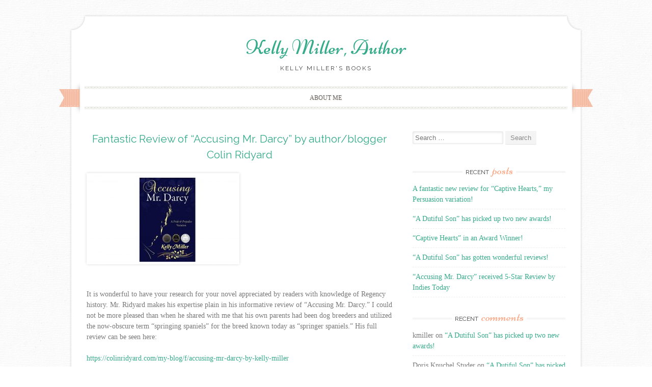

--- FILE ---
content_type: text/html; charset=UTF-8
request_url: http://kellymiller.merytonpress.com/2021/07/16/fantastic-review-of-accusing-mr-darcy-by-author-blogger-colin-ridyard/
body_size: 46150
content:
<!DOCTYPE html>
<html lang="en-US">
<head>
    <meta charset="UTF-8">
    <meta name="viewport" content="width=device-width, initial-scale=1">
    <title>Fantastic Review of &#8220;Accusing Mr. Darcy&#8221; by author/blogger Colin Ridyard | Kelly Miller, Author</title>
    <link rel="profile" href="http://gmpg.org/xfn/11">
    <link rel="pingback" href="http://kellymiller.merytonpress.com/xmlrpc.php">
    <meta name='robots' content='max-image-preview:large' />
<link rel='dns-prefetch' href='//stats.wp.com' />
<link rel='dns-prefetch' href='//fonts.googleapis.com' />
<link rel='dns-prefetch' href='//v0.wordpress.com' />
<link rel="alternate" type="application/rss+xml" title="Kelly Miller, Author &raquo; Feed" href="http://kellymiller.merytonpress.com/feed/" />
<link rel="alternate" type="application/rss+xml" title="Kelly Miller, Author &raquo; Comments Feed" href="http://kellymiller.merytonpress.com/comments/feed/" />
<link rel="alternate" type="text/calendar" title="Kelly Miller, Author &raquo; iCal Feed" href="http://kellymiller.merytonpress.com/events/?ical=1" />
<link rel="alternate" type="application/rss+xml" title="Kelly Miller, Author &raquo; Fantastic Review of &#8220;Accusing Mr. Darcy&#8221; by author/blogger Colin Ridyard Comments Feed" href="http://kellymiller.merytonpress.com/2021/07/16/fantastic-review-of-accusing-mr-darcy-by-author-blogger-colin-ridyard/feed/" />
<script type="text/javascript">
/* <![CDATA[ */
window._wpemojiSettings = {"baseUrl":"https:\/\/s.w.org\/images\/core\/emoji\/14.0.0\/72x72\/","ext":".png","svgUrl":"https:\/\/s.w.org\/images\/core\/emoji\/14.0.0\/svg\/","svgExt":".svg","source":{"concatemoji":"http:\/\/kellymiller.merytonpress.com\/wp-includes\/js\/wp-emoji-release.min.js?ver=6.4.7"}};
/*! This file is auto-generated */
!function(i,n){var o,s,e;function c(e){try{var t={supportTests:e,timestamp:(new Date).valueOf()};sessionStorage.setItem(o,JSON.stringify(t))}catch(e){}}function p(e,t,n){e.clearRect(0,0,e.canvas.width,e.canvas.height),e.fillText(t,0,0);var t=new Uint32Array(e.getImageData(0,0,e.canvas.width,e.canvas.height).data),r=(e.clearRect(0,0,e.canvas.width,e.canvas.height),e.fillText(n,0,0),new Uint32Array(e.getImageData(0,0,e.canvas.width,e.canvas.height).data));return t.every(function(e,t){return e===r[t]})}function u(e,t,n){switch(t){case"flag":return n(e,"\ud83c\udff3\ufe0f\u200d\u26a7\ufe0f","\ud83c\udff3\ufe0f\u200b\u26a7\ufe0f")?!1:!n(e,"\ud83c\uddfa\ud83c\uddf3","\ud83c\uddfa\u200b\ud83c\uddf3")&&!n(e,"\ud83c\udff4\udb40\udc67\udb40\udc62\udb40\udc65\udb40\udc6e\udb40\udc67\udb40\udc7f","\ud83c\udff4\u200b\udb40\udc67\u200b\udb40\udc62\u200b\udb40\udc65\u200b\udb40\udc6e\u200b\udb40\udc67\u200b\udb40\udc7f");case"emoji":return!n(e,"\ud83e\udef1\ud83c\udffb\u200d\ud83e\udef2\ud83c\udfff","\ud83e\udef1\ud83c\udffb\u200b\ud83e\udef2\ud83c\udfff")}return!1}function f(e,t,n){var r="undefined"!=typeof WorkerGlobalScope&&self instanceof WorkerGlobalScope?new OffscreenCanvas(300,150):i.createElement("canvas"),a=r.getContext("2d",{willReadFrequently:!0}),o=(a.textBaseline="top",a.font="600 32px Arial",{});return e.forEach(function(e){o[e]=t(a,e,n)}),o}function t(e){var t=i.createElement("script");t.src=e,t.defer=!0,i.head.appendChild(t)}"undefined"!=typeof Promise&&(o="wpEmojiSettingsSupports",s=["flag","emoji"],n.supports={everything:!0,everythingExceptFlag:!0},e=new Promise(function(e){i.addEventListener("DOMContentLoaded",e,{once:!0})}),new Promise(function(t){var n=function(){try{var e=JSON.parse(sessionStorage.getItem(o));if("object"==typeof e&&"number"==typeof e.timestamp&&(new Date).valueOf()<e.timestamp+604800&&"object"==typeof e.supportTests)return e.supportTests}catch(e){}return null}();if(!n){if("undefined"!=typeof Worker&&"undefined"!=typeof OffscreenCanvas&&"undefined"!=typeof URL&&URL.createObjectURL&&"undefined"!=typeof Blob)try{var e="postMessage("+f.toString()+"("+[JSON.stringify(s),u.toString(),p.toString()].join(",")+"));",r=new Blob([e],{type:"text/javascript"}),a=new Worker(URL.createObjectURL(r),{name:"wpTestEmojiSupports"});return void(a.onmessage=function(e){c(n=e.data),a.terminate(),t(n)})}catch(e){}c(n=f(s,u,p))}t(n)}).then(function(e){for(var t in e)n.supports[t]=e[t],n.supports.everything=n.supports.everything&&n.supports[t],"flag"!==t&&(n.supports.everythingExceptFlag=n.supports.everythingExceptFlag&&n.supports[t]);n.supports.everythingExceptFlag=n.supports.everythingExceptFlag&&!n.supports.flag,n.DOMReady=!1,n.readyCallback=function(){n.DOMReady=!0}}).then(function(){return e}).then(function(){var e;n.supports.everything||(n.readyCallback(),(e=n.source||{}).concatemoji?t(e.concatemoji):e.wpemoji&&e.twemoji&&(t(e.twemoji),t(e.wpemoji)))}))}((window,document),window._wpemojiSettings);
/* ]]> */
</script>
<link rel='stylesheet' id='validate-engine-css-css' href='http://kellymiller.merytonpress.com/wp-content/plugins/wysija-newsletters/css/validationEngine.jquery.css?ver=2.22' type='text/css' media='all' />
<link rel='stylesheet' id='dashicons-css' href='http://kellymiller.merytonpress.com/wp-includes/css/dashicons.min.css?ver=6.4.7' type='text/css' media='all' />
<link rel='stylesheet' id='elusive-css' href='http://kellymiller.merytonpress.com/wp-content/plugins/menu-icons/css/elusive.min.css?ver=2.0' type='text/css' media='all' />
<link rel='stylesheet' id='fa-css' href='http://kellymiller.merytonpress.com/wp-content/plugins/menu-icons/css/font-awesome.min.css?ver=4.2.0' type='text/css' media='all' />
<link rel='stylesheet' id='flaticon-css' href='http://kellymiller.merytonpress.com/wp-content/plugins/menu-icons/css/flaticons.min.css?ver=1.0' type='text/css' media='all' />
<link rel='stylesheet' id='foundation-icons-css' href='http://kellymiller.merytonpress.com/wp-content/plugins/menu-icons/css/foundation-icons.min.css?ver=3.0' type='text/css' media='all' />
<link rel='stylesheet' id='genericon-css' href='http://kellymiller.merytonpress.com/wp-content/plugins/menu-icons/css/genericons.min.css?ver=3.2' type='text/css' media='all' />
<link rel='stylesheet' id='linecon-css' href='http://kellymiller.merytonpress.com/wp-content/plugins/menu-icons/css/linecons.min.css?ver=1.0' type='text/css' media='all' />
<link rel='stylesheet' id='menu-icons-extra-css' href='http://kellymiller.merytonpress.com/wp-content/plugins/menu-icons/css/extra.min.css?ver=0.6.0' type='text/css' media='all' />
<style id='wp-emoji-styles-inline-css' type='text/css'>

	img.wp-smiley, img.emoji {
		display: inline !important;
		border: none !important;
		box-shadow: none !important;
		height: 1em !important;
		width: 1em !important;
		margin: 0 0.07em !important;
		vertical-align: -0.1em !important;
		background: none !important;
		padding: 0 !important;
	}
</style>
<link rel='stylesheet' id='wp-block-library-css' href='http://kellymiller.merytonpress.com/wp-includes/css/dist/block-library/style.min.css?ver=6.4.7' type='text/css' media='all' />
<link rel='stylesheet' id='mediaelement-css' href='http://kellymiller.merytonpress.com/wp-includes/js/mediaelement/mediaelementplayer-legacy.min.css?ver=4.2.17' type='text/css' media='all' />
<link rel='stylesheet' id='wp-mediaelement-css' href='http://kellymiller.merytonpress.com/wp-includes/js/mediaelement/wp-mediaelement.min.css?ver=6.4.7' type='text/css' media='all' />
<style id='jetpack-sharing-buttons-style-inline-css' type='text/css'>
.jetpack-sharing-buttons__services-list{display:flex;flex-direction:row;flex-wrap:wrap;gap:0;list-style-type:none;margin:5px;padding:0}.jetpack-sharing-buttons__services-list.has-small-icon-size{font-size:12px}.jetpack-sharing-buttons__services-list.has-normal-icon-size{font-size:16px}.jetpack-sharing-buttons__services-list.has-large-icon-size{font-size:24px}.jetpack-sharing-buttons__services-list.has-huge-icon-size{font-size:36px}@media print{.jetpack-sharing-buttons__services-list{display:none!important}}.editor-styles-wrapper .wp-block-jetpack-sharing-buttons{gap:0;padding-inline-start:0}ul.jetpack-sharing-buttons__services-list.has-background{padding:1.25em 2.375em}
</style>
<style id='classic-theme-styles-inline-css' type='text/css'>
/*! This file is auto-generated */
.wp-block-button__link{color:#fff;background-color:#32373c;border-radius:9999px;box-shadow:none;text-decoration:none;padding:calc(.667em + 2px) calc(1.333em + 2px);font-size:1.125em}.wp-block-file__button{background:#32373c;color:#fff;text-decoration:none}
</style>
<style id='global-styles-inline-css' type='text/css'>
body{--wp--preset--color--black: #000000;--wp--preset--color--cyan-bluish-gray: #abb8c3;--wp--preset--color--white: #ffffff;--wp--preset--color--pale-pink: #f78da7;--wp--preset--color--vivid-red: #cf2e2e;--wp--preset--color--luminous-vivid-orange: #ff6900;--wp--preset--color--luminous-vivid-amber: #fcb900;--wp--preset--color--light-green-cyan: #7bdcb5;--wp--preset--color--vivid-green-cyan: #00d084;--wp--preset--color--pale-cyan-blue: #8ed1fc;--wp--preset--color--vivid-cyan-blue: #0693e3;--wp--preset--color--vivid-purple: #9b51e0;--wp--preset--gradient--vivid-cyan-blue-to-vivid-purple: linear-gradient(135deg,rgba(6,147,227,1) 0%,rgb(155,81,224) 100%);--wp--preset--gradient--light-green-cyan-to-vivid-green-cyan: linear-gradient(135deg,rgb(122,220,180) 0%,rgb(0,208,130) 100%);--wp--preset--gradient--luminous-vivid-amber-to-luminous-vivid-orange: linear-gradient(135deg,rgba(252,185,0,1) 0%,rgba(255,105,0,1) 100%);--wp--preset--gradient--luminous-vivid-orange-to-vivid-red: linear-gradient(135deg,rgba(255,105,0,1) 0%,rgb(207,46,46) 100%);--wp--preset--gradient--very-light-gray-to-cyan-bluish-gray: linear-gradient(135deg,rgb(238,238,238) 0%,rgb(169,184,195) 100%);--wp--preset--gradient--cool-to-warm-spectrum: linear-gradient(135deg,rgb(74,234,220) 0%,rgb(151,120,209) 20%,rgb(207,42,186) 40%,rgb(238,44,130) 60%,rgb(251,105,98) 80%,rgb(254,248,76) 100%);--wp--preset--gradient--blush-light-purple: linear-gradient(135deg,rgb(255,206,236) 0%,rgb(152,150,240) 100%);--wp--preset--gradient--blush-bordeaux: linear-gradient(135deg,rgb(254,205,165) 0%,rgb(254,45,45) 50%,rgb(107,0,62) 100%);--wp--preset--gradient--luminous-dusk: linear-gradient(135deg,rgb(255,203,112) 0%,rgb(199,81,192) 50%,rgb(65,88,208) 100%);--wp--preset--gradient--pale-ocean: linear-gradient(135deg,rgb(255,245,203) 0%,rgb(182,227,212) 50%,rgb(51,167,181) 100%);--wp--preset--gradient--electric-grass: linear-gradient(135deg,rgb(202,248,128) 0%,rgb(113,206,126) 100%);--wp--preset--gradient--midnight: linear-gradient(135deg,rgb(2,3,129) 0%,rgb(40,116,252) 100%);--wp--preset--font-size--small: 13px;--wp--preset--font-size--medium: 20px;--wp--preset--font-size--large: 36px;--wp--preset--font-size--x-large: 42px;--wp--preset--spacing--20: 0.44rem;--wp--preset--spacing--30: 0.67rem;--wp--preset--spacing--40: 1rem;--wp--preset--spacing--50: 1.5rem;--wp--preset--spacing--60: 2.25rem;--wp--preset--spacing--70: 3.38rem;--wp--preset--spacing--80: 5.06rem;--wp--preset--shadow--natural: 6px 6px 9px rgba(0, 0, 0, 0.2);--wp--preset--shadow--deep: 12px 12px 50px rgba(0, 0, 0, 0.4);--wp--preset--shadow--sharp: 6px 6px 0px rgba(0, 0, 0, 0.2);--wp--preset--shadow--outlined: 6px 6px 0px -3px rgba(255, 255, 255, 1), 6px 6px rgba(0, 0, 0, 1);--wp--preset--shadow--crisp: 6px 6px 0px rgba(0, 0, 0, 1);}:where(.is-layout-flex){gap: 0.5em;}:where(.is-layout-grid){gap: 0.5em;}body .is-layout-flow > .alignleft{float: left;margin-inline-start: 0;margin-inline-end: 2em;}body .is-layout-flow > .alignright{float: right;margin-inline-start: 2em;margin-inline-end: 0;}body .is-layout-flow > .aligncenter{margin-left: auto !important;margin-right: auto !important;}body .is-layout-constrained > .alignleft{float: left;margin-inline-start: 0;margin-inline-end: 2em;}body .is-layout-constrained > .alignright{float: right;margin-inline-start: 2em;margin-inline-end: 0;}body .is-layout-constrained > .aligncenter{margin-left: auto !important;margin-right: auto !important;}body .is-layout-constrained > :where(:not(.alignleft):not(.alignright):not(.alignfull)){max-width: var(--wp--style--global--content-size);margin-left: auto !important;margin-right: auto !important;}body .is-layout-constrained > .alignwide{max-width: var(--wp--style--global--wide-size);}body .is-layout-flex{display: flex;}body .is-layout-flex{flex-wrap: wrap;align-items: center;}body .is-layout-flex > *{margin: 0;}body .is-layout-grid{display: grid;}body .is-layout-grid > *{margin: 0;}:where(.wp-block-columns.is-layout-flex){gap: 2em;}:where(.wp-block-columns.is-layout-grid){gap: 2em;}:where(.wp-block-post-template.is-layout-flex){gap: 1.25em;}:where(.wp-block-post-template.is-layout-grid){gap: 1.25em;}.has-black-color{color: var(--wp--preset--color--black) !important;}.has-cyan-bluish-gray-color{color: var(--wp--preset--color--cyan-bluish-gray) !important;}.has-white-color{color: var(--wp--preset--color--white) !important;}.has-pale-pink-color{color: var(--wp--preset--color--pale-pink) !important;}.has-vivid-red-color{color: var(--wp--preset--color--vivid-red) !important;}.has-luminous-vivid-orange-color{color: var(--wp--preset--color--luminous-vivid-orange) !important;}.has-luminous-vivid-amber-color{color: var(--wp--preset--color--luminous-vivid-amber) !important;}.has-light-green-cyan-color{color: var(--wp--preset--color--light-green-cyan) !important;}.has-vivid-green-cyan-color{color: var(--wp--preset--color--vivid-green-cyan) !important;}.has-pale-cyan-blue-color{color: var(--wp--preset--color--pale-cyan-blue) !important;}.has-vivid-cyan-blue-color{color: var(--wp--preset--color--vivid-cyan-blue) !important;}.has-vivid-purple-color{color: var(--wp--preset--color--vivid-purple) !important;}.has-black-background-color{background-color: var(--wp--preset--color--black) !important;}.has-cyan-bluish-gray-background-color{background-color: var(--wp--preset--color--cyan-bluish-gray) !important;}.has-white-background-color{background-color: var(--wp--preset--color--white) !important;}.has-pale-pink-background-color{background-color: var(--wp--preset--color--pale-pink) !important;}.has-vivid-red-background-color{background-color: var(--wp--preset--color--vivid-red) !important;}.has-luminous-vivid-orange-background-color{background-color: var(--wp--preset--color--luminous-vivid-orange) !important;}.has-luminous-vivid-amber-background-color{background-color: var(--wp--preset--color--luminous-vivid-amber) !important;}.has-light-green-cyan-background-color{background-color: var(--wp--preset--color--light-green-cyan) !important;}.has-vivid-green-cyan-background-color{background-color: var(--wp--preset--color--vivid-green-cyan) !important;}.has-pale-cyan-blue-background-color{background-color: var(--wp--preset--color--pale-cyan-blue) !important;}.has-vivid-cyan-blue-background-color{background-color: var(--wp--preset--color--vivid-cyan-blue) !important;}.has-vivid-purple-background-color{background-color: var(--wp--preset--color--vivid-purple) !important;}.has-black-border-color{border-color: var(--wp--preset--color--black) !important;}.has-cyan-bluish-gray-border-color{border-color: var(--wp--preset--color--cyan-bluish-gray) !important;}.has-white-border-color{border-color: var(--wp--preset--color--white) !important;}.has-pale-pink-border-color{border-color: var(--wp--preset--color--pale-pink) !important;}.has-vivid-red-border-color{border-color: var(--wp--preset--color--vivid-red) !important;}.has-luminous-vivid-orange-border-color{border-color: var(--wp--preset--color--luminous-vivid-orange) !important;}.has-luminous-vivid-amber-border-color{border-color: var(--wp--preset--color--luminous-vivid-amber) !important;}.has-light-green-cyan-border-color{border-color: var(--wp--preset--color--light-green-cyan) !important;}.has-vivid-green-cyan-border-color{border-color: var(--wp--preset--color--vivid-green-cyan) !important;}.has-pale-cyan-blue-border-color{border-color: var(--wp--preset--color--pale-cyan-blue) !important;}.has-vivid-cyan-blue-border-color{border-color: var(--wp--preset--color--vivid-cyan-blue) !important;}.has-vivid-purple-border-color{border-color: var(--wp--preset--color--vivid-purple) !important;}.has-vivid-cyan-blue-to-vivid-purple-gradient-background{background: var(--wp--preset--gradient--vivid-cyan-blue-to-vivid-purple) !important;}.has-light-green-cyan-to-vivid-green-cyan-gradient-background{background: var(--wp--preset--gradient--light-green-cyan-to-vivid-green-cyan) !important;}.has-luminous-vivid-amber-to-luminous-vivid-orange-gradient-background{background: var(--wp--preset--gradient--luminous-vivid-amber-to-luminous-vivid-orange) !important;}.has-luminous-vivid-orange-to-vivid-red-gradient-background{background: var(--wp--preset--gradient--luminous-vivid-orange-to-vivid-red) !important;}.has-very-light-gray-to-cyan-bluish-gray-gradient-background{background: var(--wp--preset--gradient--very-light-gray-to-cyan-bluish-gray) !important;}.has-cool-to-warm-spectrum-gradient-background{background: var(--wp--preset--gradient--cool-to-warm-spectrum) !important;}.has-blush-light-purple-gradient-background{background: var(--wp--preset--gradient--blush-light-purple) !important;}.has-blush-bordeaux-gradient-background{background: var(--wp--preset--gradient--blush-bordeaux) !important;}.has-luminous-dusk-gradient-background{background: var(--wp--preset--gradient--luminous-dusk) !important;}.has-pale-ocean-gradient-background{background: var(--wp--preset--gradient--pale-ocean) !important;}.has-electric-grass-gradient-background{background: var(--wp--preset--gradient--electric-grass) !important;}.has-midnight-gradient-background{background: var(--wp--preset--gradient--midnight) !important;}.has-small-font-size{font-size: var(--wp--preset--font-size--small) !important;}.has-medium-font-size{font-size: var(--wp--preset--font-size--medium) !important;}.has-large-font-size{font-size: var(--wp--preset--font-size--large) !important;}.has-x-large-font-size{font-size: var(--wp--preset--font-size--x-large) !important;}
.wp-block-navigation a:where(:not(.wp-element-button)){color: inherit;}
:where(.wp-block-post-template.is-layout-flex){gap: 1.25em;}:where(.wp-block-post-template.is-layout-grid){gap: 1.25em;}
:where(.wp-block-columns.is-layout-flex){gap: 2em;}:where(.wp-block-columns.is-layout-grid){gap: 2em;}
.wp-block-pullquote{font-size: 1.5em;line-height: 1.6;}
</style>
<link rel='stylesheet' id='santapress-css' href='http://kellymiller.merytonpress.com/wp-content/plugins/santapress/public/css/santapress-public-all.min.css?ver=1.6.2' type='text/css' media='all' />
<style id='santapress-inline-css' type='text/css'>
.santapress-post.modal:before { display:none; }
.santapress-post.modal:after { display:none; }
</style>
<link rel='stylesheet' id='sugarspice-fonts-css' href='//fonts.googleapis.com/css?family=Niconne%7CPT%2BSerif%3A400%2C700%7CRaleway%3A400%2C600&#038;subset=latin%2Clatin-ext&#038;ver=6.4.7' type='text/css' media='all' />
<link rel='stylesheet' id='sugarspice-style-css' href='http://kellymiller.merytonpress.com/wp-content/themes/sugar-and-spice/style.css?ver=6.4.7' type='text/css' media='all' />
<link rel='stylesheet' id='sugarspice-responsive-css' href='http://kellymiller.merytonpress.com/wp-content/themes/sugar-and-spice/responsive.css?ver=6.4.7' type='text/css' media='all' />
<link rel='stylesheet' id='sugarspice-icofont-css' href='http://kellymiller.merytonpress.com/wp-content/themes/sugar-and-spice/fonts/icofont.css?ver=6.4.7' type='text/css' media='all' />
<style id='kadence-blocks-global-variables-inline-css' type='text/css'>
:root {--global-kb-font-size-sm:clamp(0.8rem, 0.73rem + 0.217vw, 0.9rem);--global-kb-font-size-md:clamp(1.1rem, 0.995rem + 0.326vw, 1.25rem);--global-kb-font-size-lg:clamp(1.75rem, 1.576rem + 0.543vw, 2rem);--global-kb-font-size-xl:clamp(2.25rem, 1.728rem + 1.63vw, 3rem);--global-kb-font-size-xxl:clamp(2.5rem, 1.456rem + 3.26vw, 4rem);--global-kb-font-size-xxxl:clamp(2.75rem, 0.489rem + 7.065vw, 6rem);}:root {--global-palette1: #3182CE;--global-palette2: #2B6CB0;--global-palette3: #1A202C;--global-palette4: #2D3748;--global-palette5: #4A5568;--global-palette6: #718096;--global-palette7: #EDF2F7;--global-palette8: #F7FAFC;--global-palette9: #ffffff;}
</style>
<link rel='stylesheet' id='jetpack_css-css' href='http://kellymiller.merytonpress.com/wp-content/plugins/jetpack/css/jetpack.css?ver=13.6.1' type='text/css' media='all' />
<script type="text/javascript" src="http://kellymiller.merytonpress.com/wp-includes/js/tinymce/tinymce.min.js?ver=49110-20201110" id="wp-tinymce-root-js"></script>
<script type="text/javascript" src="http://kellymiller.merytonpress.com/wp-includes/js/tinymce/plugins/compat3x/plugin.min.js?ver=49110-20201110" id="wp-tinymce-js"></script>
<script type="text/javascript" src="http://kellymiller.merytonpress.com/wp-includes/js/jquery/jquery.min.js?ver=3.7.1" id="jquery-core-js"></script>
<script type="text/javascript" src="http://kellymiller.merytonpress.com/wp-includes/js/jquery/jquery-migrate.min.js?ver=3.4.1" id="jquery-migrate-js"></script>
<link rel="https://api.w.org/" href="http://kellymiller.merytonpress.com/wp-json/" /><link rel="alternate" type="application/json" href="http://kellymiller.merytonpress.com/wp-json/wp/v2/posts/105" /><link rel="EditURI" type="application/rsd+xml" title="RSD" href="http://kellymiller.merytonpress.com/xmlrpc.php?rsd" />
<meta name="generator" content="WordPress 6.4.7" />
<link rel="canonical" href="http://kellymiller.merytonpress.com/2021/07/16/fantastic-review-of-accusing-mr-darcy-by-author-blogger-colin-ridyard/" />
<link rel='shortlink' href='https://wp.me/pb8L6U-1H' />
<link rel="alternate" type="application/json+oembed" href="http://kellymiller.merytonpress.com/wp-json/oembed/1.0/embed?url=http%3A%2F%2Fkellymiller.merytonpress.com%2F2021%2F07%2F16%2Ffantastic-review-of-accusing-mr-darcy-by-author-blogger-colin-ridyard%2F" />
<link rel="alternate" type="text/xml+oembed" href="http://kellymiller.merytonpress.com/wp-json/oembed/1.0/embed?url=http%3A%2F%2Fkellymiller.merytonpress.com%2F2021%2F07%2F16%2Ffantastic-review-of-accusing-mr-darcy-by-author-blogger-colin-ridyard%2F&#038;format=xml" />
<script>

	/* write your JavaScript code here */

</script>
<meta name="tec-api-version" content="v1"><meta name="tec-api-origin" content="http://kellymiller.merytonpress.com"><link rel="alternate" href="http://kellymiller.merytonpress.com/wp-json/tribe/events/v1/" />	<style>img#wpstats{display:none}</style>
		
<style>
a, a:visited { color:#36AB8A; }
.entry-meta a { color:#797979; }
#nav-wrapper .ribbon-left, #nav-wrapper .ribbon-right { background-image: url("http://kellymiller.merytonpress.com/wp-content/themes/sugar-and-spice/images/ribbon-peach.png"); }a:hover, a:focus, nav#main-nav > ul > li > a:hover { color: rgba(54, 171, 138, 0.7); }nav#main-nav > ul > li.current_page_item > a, nav#main-nav > ul > li.current_page_ancestor > a, nav#main-nav > ul > li.current-menu-item > a { color:#36AB8A; }
.widget-title em { color:#F9AA89; }
.widget_calendar table td#today { background:#F9AA89; }
blockquote cite { color:#36AB8A; }
blockquote { border-left-color: #F9AA89;} {}
.button:hover, button:hover, a.social-icon:hover , input[type="submit"]:hover, input[type="reset"]:hover, input[type="button"]:hover { background: rgba(54, 171, 138, 0.7);} </style>
<style type="text/css">.recentcomments a{display:inline !important;padding:0 !important;margin:0 !important;}</style><style type="text/css" id="custom-background-css">
body.custom-background { background-image: url("http://kellymiller.merytonpress.com/wp-content/themes/sugar-and-spice/images/bg.png"); background-position: left top; background-size: auto; background-repeat: repeat; background-attachment: scroll; }
</style>
	
<!-- Jetpack Open Graph Tags -->
<meta property="og:type" content="article" />
<meta property="og:title" content="Fantastic Review of &#8220;Accusing Mr. Darcy&#8221; by author/blogger Colin Ridyard" />
<meta property="og:url" content="http://kellymiller.merytonpress.com/2021/07/16/fantastic-review-of-accusing-mr-darcy-by-author-blogger-colin-ridyard/" />
<meta property="og:description" content="It is wonderful to have your research for your novel appreciated by readers with knowledge of Regency history. Mr. Ridyard makes his expertise plain in his informative review of &#8220;Accusing Mr.…" />
<meta property="article:published_time" content="2021-07-16T18:16:49+00:00" />
<meta property="article:modified_time" content="2021-07-16T18:17:31+00:00" />
<meta property="og:site_name" content="Kelly Miller, Author" />
<meta property="og:image" content="http://kellymiller.merytonpress.com/files/2021/04/AMD4-300x169.jpg" />
<meta property="og:image:secure_url" content="https://i0.wp.com/kellymiller.merytonpress.com/files/2021/04/AMD4-300x169.jpg" />
<meta property="og:image:width" content="300" />
<meta property="og:image:height" content="169" />
<meta property="og:image:alt" content="" />
<meta property="og:locale" content="en_US" />
<meta name="twitter:text:title" content="Fantastic Review of &#8220;Accusing Mr. Darcy&#8221; by author/blogger Colin Ridyard" />
<meta name="twitter:image" content="http://kellymiller.merytonpress.com/files/2021/04/AMD4-300x169.jpg?w=640" />
<meta name="twitter:card" content="summary_large_image" />

<!-- End Jetpack Open Graph Tags -->
</head>

<body class="post-template-default single single-post postid-105 single-format-standard custom-background tribe-no-js group-blog">
<div id="page" class="hfeed site">
		<header id="header" class="site-header" role="banner">
		<div class="site-branding">

        
        <h1 class="site-title"><a href="http://kellymiller.merytonpress.com/" rel="home">Kelly Miller, Author</a></h1>
        <h2 class="site-description">Kelly Miller&#039;s Books</h2>
        
                
		</div>
        <div id="nav-wrapper">
            <div class="ribbon-left"></div>
            <nav id="main-nav" class="main-navigation" role="navigation">
                <div class="skip-link"><a class="screen-reader-text" href="#content">Skip to content</a></div>
                                    <ul id="nav">
                        <li class="page_item page-item-2"><a href="http://kellymiller.merytonpress.com/sample-page/">About Me</a></li>
                    </ul>
                            </nav><!-- #site-navigation -->
            <div class="ribbon-right"></div>
        </div>
	</header><!-- #header -->

	<div id="main" class="site-main">
 
        <div id="primary" class="content-area">  
            <div id="content" class="site-content" role="main">

            
                
<article id="post-105" class="post-105 post type-post status-publish format-standard hentry category-uncategorized">
	<header class="entry-header">
		<h1 class="entry-title"><a href="http://kellymiller.merytonpress.com/2021/07/16/fantastic-review-of-accusing-mr-darcy-by-author-blogger-colin-ridyard/" rel="bookmark">Fantastic Review of &#8220;Accusing Mr. Darcy&#8221; by author/blogger Colin Ridyard</a></h1>

		<div class="entry-meta">
					</div><!-- .entry-meta -->
	</header><!-- .entry-header -->

	<div class="entry-content">
        <p><img fetchpriority="high" decoding="async" class="alignnone size-medium wp-image-97" src="http://kellymiller.merytonpress.com/files/2021/04/AMD4-300x169.jpg" alt="" width="300" height="169" srcset="http://kellymiller.merytonpress.com/files/2021/04/AMD4-300x169.jpg 300w, http://kellymiller.merytonpress.com/files/2021/04/AMD4-1024x576.jpg 1024w, http://kellymiller.merytonpress.com/files/2021/04/AMD4-768x432.jpg 768w, http://kellymiller.merytonpress.com/files/2021/04/AMD4-600x338.jpg 600w, http://kellymiller.merytonpress.com/files/2021/04/AMD4.jpg 1280w" sizes="(max-width: 300px) 100vw, 300px" /></p>
<p>It is wonderful to have your research for your novel appreciated by readers with knowledge of Regency history. Mr. Ridyard makes his expertise plain in his informative review of &#8220;Accusing Mr. Darcy.&#8221; I could not be more pleased than when he shared with me that his own parents had been dog breeders and utilized the now-obscure term &#8220;springing spaniels&#8221; for the breed known today as &#8220;springer spaniels.&#8221; His full review can be seen here:</p>
<p><a href="https://colinridyard.com/my-blog/f/accusing-mr-darcy-by-kelly-miller">https://colinridyard.com/my-blog/f/accusing-mr-darcy-by-kelly-miller</a></p>


<p></p>
	</div><!-- .entry-content -->

	<footer class="entry-meta bottom">
		
		
	</footer><!-- .entry-meta -->
</article><!-- #post-## -->
                
                                
                	<nav role="navigation" id="nav-below" class="post-navigation section">
		<h1 class="screen-reader-text">Post navigation</h1>

	        <h2 class="section-title"><span>Navigation</span></h2>
		<div class="nav-previous"><a href="http://kellymiller.merytonpress.com/2021/04/15/accusing-mr-darcy-wins-multiple-awards/" rel="prev"><span class="meta-nav">&larr;</span> Accusing Mr. Darcy Wins Multiple Awards</a></div>		<div class="nav-next"><a href="http://kellymiller.merytonpress.com/2021/09/20/accusing-mr-darcy-received-5-star-review-by-indies-today/" rel="next">&#8220;Accusing Mr. Darcy&#8221; received 5-Star Review by Indies Today <span class="meta-nav">&rarr;</span></a></div>
	
	</nav><!-- #nav-below -->
	
                
	<div id="comments" class="comments-area section">

	
	
	
		<div id="respond" class="comment-respond">
		<h3 id="reply-title" class="comment-reply-title">Leave a Reply <small><a rel="nofollow" id="cancel-comment-reply-link" href="/2021/07/16/fantastic-review-of-accusing-mr-darcy-by-author-blogger-colin-ridyard/#respond" style="display:none;">Cancel reply</a></small></h3><form action="http://kellymiller.merytonpress.com/wp-comments-post.php" method="post" id="commentform" class="comment-form" novalidate><p class="comment-form-comment"><label for="comment">Comment <span class="required">*</span></label> <textarea id="comment" name="comment" cols="45" rows="8" maxlength="65525" required></textarea></p><p class="comment-form-author"><label for="author">Name <span class="required">*</span></label> <input id="author" name="author" type="text" value="" size="30" maxlength="245" autocomplete="name" required /></p>
<p class="comment-form-email"><label for="email">Email <span class="required">*</span></label> <input id="email" name="email" type="email" value="" size="30" maxlength="100" autocomplete="email" required /></p>
<p class="comment-form-url"><label for="url">Website</label> <input id="url" name="url" type="url" value="" size="30" maxlength="200" autocomplete="url" /></p>
<p class="comment-subscription-form"><input type="checkbox" name="subscribe_comments" id="subscribe_comments" value="subscribe" style="width: auto; -moz-appearance: checkbox; -webkit-appearance: checkbox;" /> <label class="subscribe-label" id="subscribe-label" for="subscribe_comments">Notify me of follow-up comments by email.</label></p><p class="comment-subscription-form"><input type="checkbox" name="subscribe_blog" id="subscribe_blog" value="subscribe" style="width: auto; -moz-appearance: checkbox; -webkit-appearance: checkbox;" /> <label class="subscribe-label" id="subscribe-blog-label" for="subscribe_blog">Notify me of new posts by email.</label></p><p class="form-submit"><input name="submit" type="submit" id="submit" class="submit" value="Post Comment" /> <input type='hidden' name='comment_post_ID' value='105' id='comment_post_ID' />
<input type='hidden' name='comment_parent' id='comment_parent' value='0' />
</p><!-- Anti-spam plugin wordpress.org/plugins/anti-spam/ --><div class="wantispam-required-fields"><input type="hidden" name="wantispam_t" class="wantispam-control wantispam-control-t" value="1769898506" /><div class="wantispam-group wantispam-group-q" style="clear: both;">
					<label>Current ye@r <span class="required">*</span></label>
					<input type="hidden" name="wantispam_a" class="wantispam-control wantispam-control-a" value="2026" />
					<input type="text" name="wantispam_q" class="wantispam-control wantispam-control-q" value="7.3.5" autocomplete="off" />
				  </div>
<div class="wantispam-group wantispam-group-e" style="display: none;">
					<label>Leave this field empty</label>
					<input type="text" name="wantispam_e_email_url_website" class="wantispam-control wantispam-control-e" value="" autocomplete="off" />
				  </div>
</div><!--\End Anti-spam plugin --><p style="display: none !important;" class="akismet-fields-container" data-prefix="ak_"><label>&#916;<textarea name="ak_hp_textarea" cols="45" rows="8" maxlength="100"></textarea></label><input type="hidden" id="ak_js_1" name="ak_js" value="99"/><script>document.getElementById( "ak_js_1" ).setAttribute( "value", ( new Date() ).getTime() );</script></p></form>	</div><!-- #respond -->
	
</div><!-- #comments -->

            
            </div><!-- #content -->
        </div><!-- #primary -->
        
                        
        <div id="sidebar" class="widget-area" role="complementary">
        
            <aside id="search-2" class="widget widget_search"><form role="search" method="get" class="search-form" action="http://kellymiller.merytonpress.com/">
	<label>
		<span class="screen-reader-text">Search for:</span>
		<input type="search" class="search-field" placeholder="Search &hellip;" value="" name="s">
	</label>
	<input type="submit" class="search-submit" value="Search">
</form>
</aside>
		<aside id="recent-posts-2" class="widget widget_recent_entries">
		<h3 class="widget-title"><span>Recent Posts</span></h3>
		<ul>
											<li>
					<a href="http://kellymiller.merytonpress.com/2025/09/10/a-fantastic-new-review-for-captive-hearts-my-persuasion-variation/">A fantastic new review for &#8220;Captive Hearts,&#8221; my Persuasion variation!</a>
									</li>
											<li>
					<a href="http://kellymiller.merytonpress.com/2024/01/19/a-dutiful-son-has-picked-up-two-new-awards/">&#8220;A Dutiful Son&#8221; has picked up two new awards!</a>
									</li>
											<li>
					<a href="http://kellymiller.merytonpress.com/2023/01/09/captive-hearts-in-an-award-winner/">&#8220;Captive Hearts&#8221; in an Award Winner!</a>
									</li>
											<li>
					<a href="http://kellymiller.merytonpress.com/2022/12/13/a-dutiful-son-has-gotten-wonderful-reviews/">&#8220;A Dutiful Son&#8221; has gotten wonderful reviews!</a>
									</li>
											<li>
					<a href="http://kellymiller.merytonpress.com/2021/09/20/accusing-mr-darcy-received-5-star-review-by-indies-today/">&#8220;Accusing Mr. Darcy&#8221; received 5-Star Review by Indies Today</a>
									</li>
					</ul>

		</aside><aside id="recent-comments-2" class="widget widget_recent_comments"><h3 class="widget-title"><span>Recent Comments</span></h3><ul id="recentcomments"><li class="recentcomments"><span class="comment-author-link">kmiller</span> on <a href="http://kellymiller.merytonpress.com/2024/01/19/a-dutiful-son-has-picked-up-two-new-awards/#comment-700">&#8220;A Dutiful Son&#8221; has picked up two new awards!</a></li><li class="recentcomments"><span class="comment-author-link">Doris Knuchel Studer</span> on <a href="http://kellymiller.merytonpress.com/2024/01/19/a-dutiful-son-has-picked-up-two-new-awards/#comment-698">&#8220;A Dutiful Son&#8221; has picked up two new awards!</a></li><li class="recentcomments"><span class="comment-author-link"><a href="http://kellymiller.merytonpress.com/" class="url" rel="ugc">Kelly Miller</a></span> on <a href="http://kellymiller.merytonpress.com/2022/12/13/a-dutiful-son-has-gotten-wonderful-reviews/#comment-568">&#8220;A Dutiful Son&#8221; has gotten wonderful reviews!</a></li><li class="recentcomments"><span class="comment-author-link"><a href="https://jathanandheather.com" class="url" rel="ugc external nofollow">Jathan and Heather Fink</a></span> on <a href="http://kellymiller.merytonpress.com/2022/12/13/a-dutiful-son-has-gotten-wonderful-reviews/#comment-566">&#8220;A Dutiful Son&#8221; has gotten wonderful reviews!</a></li><li class="recentcomments"><span class="comment-author-link">kmiller</span> on <a href="http://kellymiller.merytonpress.com/2020/11/01/mr-darcys-perfect-match-recommended-by-historical-novel-society/#comment-59">&#8220;Mr. Darcy&#8217;s Perfect Match&#8221; Recommended by Historical Novel Society</a></li></ul></aside><aside id="archives-2" class="widget widget_archive"><h3 class="widget-title"><span>Archives</span></h3>
			<ul>
					<li><a href='http://kellymiller.merytonpress.com/2025/09/'>September 2025</a></li>
	<li><a href='http://kellymiller.merytonpress.com/2024/01/'>January 2024</a></li>
	<li><a href='http://kellymiller.merytonpress.com/2023/01/'>January 2023</a></li>
	<li><a href='http://kellymiller.merytonpress.com/2022/12/'>December 2022</a></li>
	<li><a href='http://kellymiller.merytonpress.com/2021/09/'>September 2021</a></li>
	<li><a href='http://kellymiller.merytonpress.com/2021/07/'>July 2021</a></li>
	<li><a href='http://kellymiller.merytonpress.com/2021/04/'>April 2021</a></li>
	<li><a href='http://kellymiller.merytonpress.com/2020/12/'>December 2020</a></li>
	<li><a href='http://kellymiller.merytonpress.com/2020/11/'>November 2020</a></li>
	<li><a href='http://kellymiller.merytonpress.com/2020/10/'>October 2020</a></li>
	<li><a href='http://kellymiller.merytonpress.com/2020/01/'>January 2020</a></li>
	<li><a href='http://kellymiller.merytonpress.com/2019/11/'>November 2019</a></li>
	<li><a href='http://kellymiller.merytonpress.com/2019/09/'>September 2019</a></li>
	<li><a href='http://kellymiller.merytonpress.com/2019/08/'>August 2019</a></li>
	<li><a href='http://kellymiller.merytonpress.com/2019/07/'>July 2019</a></li>
			</ul>

			</aside><aside id="blog_subscription-2" class="widget widget_blog_subscription jetpack_subscription_widget"><h3 class="widget-title"><span>Subscribe to Blog via Email</span></h3>
			<div class="wp-block-jetpack-subscriptions__container">
			<form action="#" method="post" accept-charset="utf-8" id="subscribe-blog-blog_subscription-2"
				data-blog="164627416"
				data-post_access_level="everybody" >
									<div id="subscribe-text"><p>Enter your email address to subscribe to this blog and receive notifications of new posts by email.</p>
</div>
										<p id="subscribe-email">
						<label id="jetpack-subscribe-label"
							class="screen-reader-text"
							for="subscribe-field-blog_subscription-2">
							Email Address						</label>
						<input type="email" name="email" required="required"
																					value=""
							id="subscribe-field-blog_subscription-2"
							placeholder="Email Address"
						/>
					</p>

					<p id="subscribe-submit"
											>
						<input type="hidden" name="action" value="subscribe"/>
						<input type="hidden" name="source" value="http://kellymiller.merytonpress.com/2021/07/16/fantastic-review-of-accusing-mr-darcy-by-author-blogger-colin-ridyard/"/>
						<input type="hidden" name="sub-type" value="widget"/>
						<input type="hidden" name="redirect_fragment" value="subscribe-blog-blog_subscription-2"/>
						<input type="hidden" id="_wpnonce" name="_wpnonce" value="31ebb843ad" /><input type="hidden" name="_wp_http_referer" value="/2021/07/16/fantastic-review-of-accusing-mr-darcy-by-author-blogger-colin-ridyard/" />						<button type="submit"
															class="wp-block-button__link"
																					name="jetpack_subscriptions_widget"
						>
							Subscribe						</button>
					</p>
							</form>
							<div class="wp-block-jetpack-subscriptions__subscount">
					Join 10 other subscribers				</div>
						</div>
			
</aside><aside id="custom_html-3" class="widget_text widget widget_custom_html"><h3 class="widget-title"><span>Kelly&#8217;s Amazon Author Page</span></h3><div class="textwidget custom-html-widget"><a href="https://www.amazon.com/Kelly-Miller/e/B07SRS3FRK?ref_=dbs_p_ebk_r00_abau_000000">Kelly's Amazon Author Page</a></div></aside><aside id="custom_html-4" class="widget_text widget widget_custom_html"><h3 class="widget-title"><span>Kelly&#8217;s Goodreads Author Page</span></h3><div class="textwidget custom-html-widget"><a href="https://www.goodreads.com/author/dashboard">Goodreads Author Page</a></div></aside><aside id="custom_html-5" class="widget_text widget widget_custom_html"><h3 class="widget-title"><span>Kelly&#8217;s Facebook Page</span></h3><div class="textwidget custom-html-widget"><a href="https://www.facebook.com/Author.Kelly.Miller">Kelly's Facebook Page</a></div></aside><aside id="meta-2" class="widget widget_meta"><h3 class="widget-title"><span>Login</span></h3>
		<ul>
						<li><a href="http://kellymiller.merytonpress.com/wp-login.php">Log in</a></li>
			<li><a href="http://kellymiller.merytonpress.com/feed/">Entries feed</a></li>
			<li><a href="http://kellymiller.merytonpress.com/comments/feed/">Comments feed</a></li>

			<li><a href="https://wordpress.org/">WordPress.org</a></li>
		</ul>

		</aside>        
        </div><!-- #sidebar -->
        
            </div><!-- #main -->
                </div><!-- #page -->

        <footer id="footer" class="site-footer" role="contentinfo">
                        <div class="site-info">
                                <a href="http://wordpress.org/" rel="generator">Proudly powered by WordPress</a>
                <span class="sep"> | </span>
                Theme: Sugar &amp; Spice by <a href="http://webtuts.pl" rel="designer">WebTuts</a>.            </div><!-- .site-info -->
        </footer>

		<script>
		( function ( body ) {
			'use strict';
			body.className = body.className.replace( /\btribe-no-js\b/, 'tribe-js' );
		} )( document.body );
		</script>
		<script> /* <![CDATA[ */var tribe_l10n_datatables = {"aria":{"sort_ascending":": activate to sort column ascending","sort_descending":": activate to sort column descending"},"length_menu":"Show _MENU_ entries","empty_table":"No data available in table","info":"Showing _START_ to _END_ of _TOTAL_ entries","info_empty":"Showing 0 to 0 of 0 entries","info_filtered":"(filtered from _MAX_ total entries)","zero_records":"No matching records found","search":"Search:","all_selected_text":"All items on this page were selected. ","select_all_link":"Select all pages","clear_selection":"Clear Selection.","pagination":{"all":"All","next":"Next","previous":"Previous"},"select":{"rows":{"0":"","_":": Selected %d rows","1":": Selected 1 row"}},"datepicker":{"dayNames":["Sunday","Monday","Tuesday","Wednesday","Thursday","Friday","Saturday"],"dayNamesShort":["Sun","Mon","Tue","Wed","Thu","Fri","Sat"],"dayNamesMin":["S","M","T","W","T","F","S"],"monthNames":["January","February","March","April","May","June","July","August","September","October","November","December"],"monthNamesShort":["January","February","March","April","May","June","July","August","September","October","November","December"],"monthNamesMin":["Jan","Feb","Mar","Apr","May","Jun","Jul","Aug","Sep","Oct","Nov","Dec"],"nextText":"Next","prevText":"Prev","currentText":"Today","closeText":"Done","today":"Today","clear":"Clear"}};/* ]]> */ </script><script type="text/javascript" src="http://kellymiller.merytonpress.com/wp-content/plugins/anti-spam/assets/js/anti-spam.js?ver=7.3.5" id="anti-spam-script-js"></script>
<script type="text/javascript" id="santapress-js-extra">
/* <![CDATA[ */
var data = {"plugin_public_dir_url":"http:\/\/kellymiller.merytonpress.com\/wp-content\/plugins\/santapress\/public\/","ajaxurl":"http:\/\/kellymiller.merytonpress.com\/wp-admin\/admin-ajax.php"};
/* ]]> */
</script>
<script type="text/javascript" src="http://kellymiller.merytonpress.com/wp-content/plugins/santapress/public/js/santapress-public-all.min.js?ver=1.6.2" id="santapress-js"></script>
<script type="text/javascript" src="http://kellymiller.merytonpress.com/wp-content/themes/sugar-and-spice/js/skip-link-focus-fix.js?ver=20130115" id="sugarspice-skip-link-focus-fix-js"></script>
<script type="text/javascript" src="http://kellymiller.merytonpress.com/wp-content/themes/sugar-and-spice/js/modernizr.min.js?ver=2.6.2" id="modernizr-js"></script>
<script type="text/javascript" src="http://kellymiller.merytonpress.com/wp-content/themes/sugar-and-spice/js/tinynav.min.js?ver=1.1" id="tinynav-js"></script>
<script type="text/javascript" src="http://kellymiller.merytonpress.com/wp-includes/js/comment-reply.min.js?ver=6.4.7" id="comment-reply-js" async="async" data-wp-strategy="async"></script>
<script type="text/javascript" src="http://kellymiller.merytonpress.com/wp-content/themes/sugar-and-spice/js/jquery.flexslider-min.js?ver=2.2.0" id="sugarspice-flexslider-js"></script>
<script type="text/javascript" src="http://kellymiller.merytonpress.com/wp-content/plugins/wp-gallery-custom-links/wp-gallery-custom-links.js?ver=1.1" id="wp-gallery-custom-links-js-js"></script>
<script type="text/javascript" src="https://stats.wp.com/e-202605.js" id="jetpack-stats-js" data-wp-strategy="defer"></script>
<script type="text/javascript" id="jetpack-stats-js-after">
/* <![CDATA[ */
_stq = window._stq || [];
_stq.push([ "view", JSON.parse("{\"v\":\"ext\",\"blog\":\"164627416\",\"post\":\"105\",\"tz\":\"0\",\"srv\":\"kellymiller.merytonpress.com\",\"j\":\"1:13.6.1\"}") ]);
_stq.push([ "clickTrackerInit", "164627416", "105" ]);
/* ]]> */
</script>
        <script>

        jQuery(document).ready(function($) {
            $('.widget-title').each(function() {
                var $this = $(this);
                $this.html($this.html().replace(/(\S+)\s*$/, '<em>$1</em>'));
            });
            $('#reply-title').addClass('section-title').wrapInner('<span></span>');

            if( $('.flexslider').length ) {
                $('.flexslider').flexslider({ directionNav: false, pauseOnAction: false, });
                $('.flex-control-nav').each(function(){
                    var $this = $(this);
                    var width = '-'+ ($this.width() / 2) +'px';
                    console.log($this.width());
                    $this.css('margin-left', width);
                });
            }

            $("#nav").tinyNav({header: 'Menu'});
        });
        </script>
    
</body>
</html>